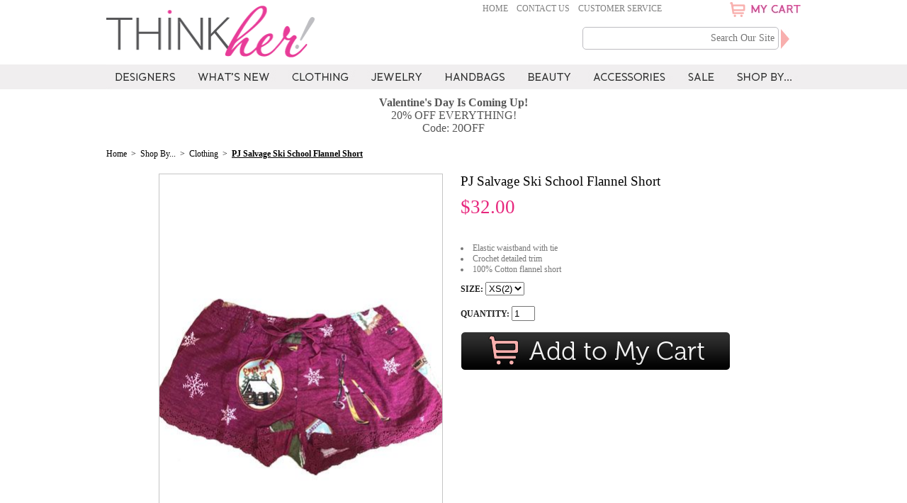

--- FILE ---
content_type: text/html
request_url: https://thinkher.com/pj-salvage-ski-school-flannel-short.html
body_size: 12210
content:
<!DOCTYPE HTML PUBLIC "-//W3C//DTD HTML 4.01 Transitional//EN">
<html>
<!--************** EY MASTER TEMPLATE v3.0 - This template is property of EYStudios and may not be copied or redistributed**************-->
<head>
<link rel="image_src" href="https://s.turbifycdn.com/aah/yhst-62219279440011/pj-salvage-ski-school-flannel-short-41.gif" />
<meta property="og:image" content="https://s.turbifycdn.com/aah/yhst-62219279440011/pj-salvage-ski-school-flannel-short-41.gif" />
<title>PJ Salvage Ski School Flannel Short : Think Her</title><meta name="description" content="PJ Salvage Ski School Flannel Short at ThinkHer.com. Cute ski school flannel short with elastic waistband and tie. Free Shipping at ThinkHer.com." /><meta name="keywords" content="PJ Salvage Ski School Flannel Short, PJ Salvage, Shop By..., think her" /><meta name="robots" content="index" /><meta name="author" content="Think Her" /><meta name="google-site-verification" content="NqLagek-_7D0cbTWLv8rxkpUezOWoPFl9HZ5YcYjb94" /><meta name="p:domain_verify" content="1813e2c9f455066d6878a2c1cb6cada9" >
<meta name="viewport" content="width=device-width, initial-scale=1">
<link href='https://fonts.googleapis.com/css?family=Maven+Pro:400,700' rel='stylesheet' type='text/css'>


<script type="text/javascript" src="https://lib.store.turbify.net/lib/yhst-62219279440011/jquery-latest-min15.js"></script>

<script type="text/javascript" src="https://lib.store.turbify.net/lib/yhst-62219279440011/fademenus.js"></script>
<link rel="stylesheet" href="https://lib.store.turbify.net/lib/yhst-62219279440011/jquery.fancybox.css" type="text/css" media="screen" />
<script type="text/javascript" src="https://lib.store.turbify.net/lib/yhst-62219279440011/jquery.fancybox.js"></script>

<link rel="stylesheet" href="https://lib.store.turbify.net/lib/yhst-62219279440011/jquery.fancybox-thumbs.css?v=1.0.7" type="text/css" media="screen" />
<script type="text/javascript" src="https://lib.store.turbify.net/lib/yhst-62219279440011/jquery.fancybox-thumbs.js?v=1.0.7"></script>
<script src="https://lib.store.turbify.net/lib/yhst-62219279440011/owl.carousel.js"></script>
<script type="text/javascript" src="https://lib.store.turbify.net/lib/yhst-62219279440011/jquery.flexslider.js"></script>
<link rel="stylesheet" href="https://lib.store.turbify.net/lib/yhst-62219279440011/flexslider.css">
<!-- <script type="text/javascript" src="https://lib.store.turbify.net/lib/yhst-62219279440011/thinkher-v2.js?3"></script> -->
<script type="text/javascript" src="https://lib.store.turbify.net/lib/yhst-62219279440011/thinkher15.js"></script>

<link rel="stylesheet" href="https://lib.store.turbify.net/lib/yhst-62219279440011/owl.carousel.css">
<link rel="stylesheet" href="https://lib.store.turbify.net/lib/yhst-62219279440011/owl.theme.css">


<link href="https://lib.store.turbify.net/lib/yhst-62219279440011/thinkher17.css?v2" rel="stylesheet" type="text/css">




<link href="https://lib.store.turbify.net/lib/yhst-62219279440011/galleryview-v2.css" rel="stylesheet" type="text/css">
<link href="https://lib.store.turbify.net/lib/yhst-62219279440011/thickbox.css" rel="stylesheet" type="text/css">
<script type="text/javascript" src="https://lib.store.turbify.net/lib/yhst-62219279440011/jquery.easing.1.3.js"></script>
<script type="text/javascript" src="https://lib.store.turbify.net/lib/yhst-62219279440011/jquery.galleryview-1.1.js"></script>
<script type="text/javascript" src="https://lib.store.turbify.net/lib/yhst-62219279440011/jquery.timers-1.1.2.js"></script>
<script type="text/javascript" src="https://lib.store.turbify.net/lib/yhst-62219279440011/thickbox-v2.js"></script>


<script type="text/javascript">
	$(document).ready(function(){		
		$('#photos').galleryView({
			panel_width: 550,
			panel_height: 550,
			frame_width: 30,
			frame_height: 30,
			overlay_color: '#222',
			overlay_text_color: 'white',
			caption_text_color: '#222',
			background_color: 'transparent',
			border: 'none',
			nav_theme: 'light',
			easing: 'easeInOutQuad',
                        transition_interval: 0,
			pause_on_hover: true
		});
	});

var myPanel = 0;
var iterator = 0;

function changeSrc(imgsrc, h, w, y){
$("#SwitchThisImage").attr("src", imgsrc);
$("#SwitchThisImage").css("height",h+"px");
$("#SwitchThisImage").css("width",w+"px");
myPanel = y;
}

function changeItem(b)
{
if(b == 20)
{
b = myPanel;
}
$("#photos div.panel").css("display","none");
$("#photos div.panel:eq("+b+")").css("display","block");
iterator = b;
$("#TB_ajaxContent").css("height","600px");
}

</script><!-- Added by Yahoo Commerce Central. DO NOT REMOVE/EDIT -->
<meta name="google-site-verification" content="B-HqnU2IkZz815K2g5c1MPOAWwyCoSsFuz4IynL7f24"/>
<meta name='msvalidate.01' content='EE22AA0349DEE8CD39EFBBE7182B9D15'/>
<script type="text/javascript">
(function(d, w) {
  var x = d.getElementsByTagName('SCRIPT')[0];
  var g = d.createElement('SCRIPT');
  g.type = 'text/javascript';
  g.async = true;
  g.src = ('https:' == d.location.protocol ? 'https://ssl' : 'https://www') + '.google-analytics.com/ga.js';
  x.parentNode.insertBefore(g, x);
  var f = function () {
    var x = d.getElementsByTagName('SCRIPT')[0];
    var s = d.createElement('SCRIPT');
    s.type = 'text/javascript';
    s.async = true;
    s.src = "//np.commercecentral.luminate.com/8cd9ae7b";
    x.parentNode.insertBefore(s, x);
  };
  w.attachEvent ? w.attachEvent('onload', f) : w.addEventListener('load', f, false);
}(document, window));
</script>
<!-- End of addition by Yahoo Commerce Central. DO NOT REMOVE/EDIT --></head><body><div id="respMenu"><div onclick="toggleSideNav()" class="respClose"><img alt="CLOSE" src="https://lib.store.turbify.net/lib/yhst-62219279440011/FlyoutMenuCloseIcon.png"></div><ul><li class="topNavLI" id="TopNavLI0"><a href="shopbydesigner.html" class="topNavA" id="TopNavA0">Designers</a><div class="megaMenu"><ul><li><a href="whats-new.html">What's New</a></li><li><a href="top-sellers.html">Top Sellers</a></li><li><a href="celebrity-style.html">Celebrity Style</a></li><li class="lastLI"><a href="sale.html">Sale</a></li></ul><ul><li><a href="adina-reyter.html">Adina Reyter</a></li><li><a href="barefoot-dreams.html">Barefoot Dreams</a></li><li><a href="big-buddha-handbags.html">Big Buddha Handbags</a></li><li><a href="chan-luu-wrap-bracelets.html">Chan Luu </a></li><li><a href="disney-collection-by-barefoot-dreams.html">Disney Collection by Barefoot Dreams</a></li><li class="lastLI"><a href="dogeared-jewelry.html">Dogeared Jewelry</a></li></ul><ul><li><a href="gorjana.html">Gorjana</a></li><li><a href="havaianas.html">Havaianas</a></li><li><a href="jj-winters.html">JJ Winters</a></li><li><a href="kai-fragrance.html">Kai Fragrance</a></li><li><a href="lolita-glasses.html">Lolita Glasses</a></li><li><a href="maya-brenner.html">Maya Brenner</a></li><li><a href="mother-trucker-co.html">Mother Trucker & Co.</a></li><li><a href="mother-trucker-kids.html">Mother Trucker Kids</a></li><li class="lastLI"><a href="peace-love-world.html">Peace Love World</a></li></ul><ul><li><a href="pj-luxe-by-pj-salvage.html">PJ Luxe by PJ Salvage</a></li><li><a href="pj-salvage.html">PJ Salvage</a></li><li><a href="pj-salvage-kids.html">PJ Salvage KIDS</a></li><li><a href="shashi.html">SHASHI</a></li><li><a href="steven.html">Steven by Steve Madden</a></li><li><a href="sugar-bean-jewelry.html">Sugar Bean Jewelry</a></li><li class="lastLI"><a href="swaddle-designs.html">Swaddle Designs</a></li><li><a href="shopbydesigner.html">View All</a></li></ul></div></li><li class="topNavLI" id="TopNavLI1"><a href="allwhatsnew.html" class="topNavA" id="TopNavA1">What's New</a><div class="megaMenu"><ul><li><a href="allwhatsnew.html">All New Arrivals</a></li><li><a href="top-sellers.html">Top Sellers</a></li><li class="lastLI"><a href="celebrity-style.html">Celebrity Style</a></li></ul><ul><li><a href="whats-new-clothing.html">Clothing</a></li><li><a href="whats-new-jewelry.html">Jewelry</a></li><li><a href="whats-new-handbags.html">Handbags</a></li><li><a href="whats-new-beauty.html">Beauty</a></li><li class="lastLI"><a href="whats-new-accessories.html">Accessories</a></li></ul></div></li><li class="topNavLI" id="TopNavLI2"><a href="clothing.html" class="topNavA" id="TopNavA2">Clothing</a><div class="megaMenu"><ul><li><a href="clothing-new.html">What's New</a></li><li><a href="clothing-topsellers.html">Top Sellers</a></li><li><a href="clothing-all.html">All Clothing</a></li><li class="lastLI"><a href="clothing-sale.html">Sale</a></li></ul><ul><li><a href="dresses.html">Dresses</a></li><li><a href="flannel-pajamas.html">Flannel Pajamas</a></li><li><a href="intimates.html">Intimates</a></li><li><a href="jackets.html">Jackets</a></li><li><a href="loungewear.html">Loungewear</a></li><li><a href="pajamas.html">Pajamas</a></li><li class="lastLI"><a href="robes-wraps.html">Robes & Wraps</a></li></ul><ul><li><a href="scarves.html">Scarves</a></li><li><a href="slippers.html">Slippers</a></li><li><a href="socks.html">Socks</a></li><li><a href="tanks-tees.html">Tanks & Tees</a></li><li><a href="cardigans-sweaters.html">Cardigans & Sweaters</a></li><li><a href="pants-shorts.html">Pants & Shorts</a></li><li class="lastLI"><a href="pj-salvage-kids-pajamas-robes.html">Kids Pajamas & Robes</a></li></ul><ul><li><a href="barefoot-dreams.html">Barefoot Dreams</a></li><li><a href="peace-love-world.html">Peace Love World</a></li><li><a href="pj-luxe-by-pj-salvage.html">PJ Luxe by PJ Salvage</a></li><li><a href="pj-salvage.html">PJ Salvage</a></li><li class="lastLI"><a href="pj-salvage-kids.html">PJ Salvage KIDS</a></li><li><a href="clothing-designers.html">View All</a></li></ul></div></li><li class="topNavLI" id="TopNavLI3"><a href="jewelry.html" class="topNavA" id="TopNavA3">Jewelry </a><div class="megaMenu"><ul><li><a href="jewelry-new.html">What's New</a></li><li><a href="jewelry-topsellers.html">Top Sellers</a></li><li><a href="alljewelry.html">All Jewelry</a></li><li class="lastLI"><a href="jewelry-sale.html">Sale</a></li></ul><ul><li><a href="bracelets.html">Bracelets</a></li><li><a href="earrings.html">Earrings</a></li><li class="lastLI"><a href="rings.html">Rings</a></li></ul><ul><li><a href="chokers.html">Chokers</a></li><li><a href="necklaces.html">Necklaces</a></li><li><a href="fine-necklaces.html">Fine Necklaces</a></li><li class="lastLI"><a href="all-necklaces.html">All Necklaces</a></li></ul><ul><li><a href="adina-reyter.html">Adina Reyter</a></li><li><a href="chan-luu-wrap-bracelets.html">Chan Luu </a></li><li><a href="dogeared-jewelry.html">Dogeared Jewelry</a></li><li><a href="gorjana.html">Gorjana</a></li><li><a href="maya-brenner.html">Maya Brenner</a></li><li><a href="shashi.html">SHASHI</a></li><li class="lastLI"><a href="sugar-bean-jewelry.html">Sugar Bean Jewelry</a></li><li><a href="jewelry-designers.html">View All</a></li></ul></div></li><li class="topNavLI" id="TopNavLI4"><a href="handbags-bags.html" class="topNavA" id="TopNavA4">Handbags</a><div class="megaMenu"><ul><li><a href="handbags-new.html">What's New</a></li><li><a href="handbags-topsellers.html">Top Sellers</a></li><li><a href="all-handbags.html">All Handbags</a></li><li class="lastLI"><a href="handbags-sale.html">Sale</a></li></ul><ul><li><a href="clutches.html">Clutches</a></li><li><a href="cross-body-bags.html">Crossbody Bags</a></li><li><a href="shoulder-bags.html">Shoulder Bags</a></li><li><a href="totes.html">Totes</a></li><li><a href="travel-bags.html">Travel Bags</a></li><li class="lastLI"><a href="all-handbags.html">All Handbags</a></li></ul><ul><li><a href="black-handbags.html">Black Handbags</a></li><li><a href="brown-handbags.html">Brown Handbags</a></li><li><a href="evening-bags.html">Evening Bags</a></li><li><a href="fringe-bags.html">Fringe Bags</a></li><li class="lastLI"><a href="wear-to-work-bags.html">Wear To Work Bags</a></li></ul><ul><li><a href="big-buddha-handbags.html">Big Buddha Handbags</a></li><li><a href="jj-winters.html">JJ Winters</a></li><li><a href="mother-trucker-co.html">Mother Trucker & Co.</a></li><li class="lastLI"><a href="steven.html">Steven by Steve Madden</a></li><li><a href="handbag-designers.html">View All</a></li></ul></div></li><li class="topNavLI" id="TopNavLI5"><a href="beautyandbody.html" class="topNavA" id="TopNavA5">Beauty</a><div class="megaMenu"><ul><li><a href="beauty-new.html">What's New</a></li><li><a href="beauty-topsellers.html">Top Sellers</a></li><li><a href="allbathbody.html">All Beauty</a></li><li class="lastLI"><a href="beauty-sale.html">Sale</a></li></ul><ul><li><a href="bath.html">Bath</a></li><li class="lastLI"><a href="body.html">Body</a></li></ul><ul><li><a href="kai-body-butter.html">Kai Body Butter</a></li><li><a href="kai-body-lotion.html">Kai Body Lotion</a></li><li class="lastLI"><a href="kai-shampoo.html">Kai Shampoo</a></li></ul><ul><li class="lastLI"><a href="kai-fragrance.html">Kai Fragrance</a></li><li><a href="beauty-designers.html">View All</a></li></ul></div></li><li class="topNavLI" id="TopNavLI6"><a href="accessories.html" class="topNavA" id="TopNavA6">Accessories</a><div class="megaMenu"><ul><li><a href="accessories-new.html">What's New</a></li><li><a href="accessories-topsellers.html">Top Sellers</a></li><li><a href="allaccessories.html">All Accessories</a></li><li><a href="accessories-sale.html">Sale</a></li><li class="lastLI"><a href="giftservices.html">Gift Cards </a></li></ul><ul><li><a href="sleep-masks.html">Eye Masks</a></li><li><a href="hats.html">Hats</a></li><li><a href="kids-hats.html">Kids Hats</a></li><li><a href="face-masks.html">Face Masks</a></li><li><a href="havaianas-flip-flops.html">Flip Flops</a></li><li><a href="scarves.html">Scarves</a></li><li><a href="slippers.html">Slippers</a></li><li><a href="socks.html">Socks</a></li><li class="lastLI"><a href="travel.html">Travel</a></li></ul><ul><li><a href="baby-blankets.html">Baby Blankets</a></li><li><a href="blankets-throws.html">Blankets & Throws</a></li><li><a href="candles.html">Candles</a></li><li><a href="kid-buddie-pillows.html">Kids Buddie Pillows</a></li><li class="lastLI"><a href="wine-martini-shot-glasses.html">Wine, Martini & Shot Glasses</a></li></ul><ul><li><a href="barefoot-dreams.html">Barefoot Dreams</a></li><li><a href="disney-collection-by-barefoot-dreams.html">Disney Collection by Barefoot Dreams</a></li><li><a href="havaianas.html">Havaianas</a></li><li><a href="mother-trucker-co.html">Mother Trucker & Co.</a></li><li><a href="peace-love-world.html">Peace Love World</a></li><li><a href="pj-salvage.html">PJ Salvage</a></li><li class="lastLI"><a href="swaddle-designs.html">Swaddle Designs</a></li><li><a href="accessory-designers.html">View All</a></li></ul></div></li><li class="topNavLI" id="TopNavLI7"><a href="allsaleitems.html" class="topNavA" id="TopNavA7">Sale</a><div class="megaMenu"><ul><li><a href="sale-new.html">New To Sale</a></li><li><a href="allsaleitems.html">All Sale Items</a></li><li class="lastLI"><a href="sale-by-designer.html">Sale By Designer</a></li></ul><ul><li><a href="sale-clothing.html">Clothing</a></li><li><a href="sale-jewelry.html">Jewelry</a></li><li><a href="sale-handbags.html">Handbags</a></li><li><a href="sale-beauty.html">Beauty</a></li><li><a href="sale-accessories.html">Accessories</a></li><li class="lastLI"><a href="sale-kids.html">Kids</a></li></ul><ul><li><a href="20off.html"><20% Off</a></li><li><a href="2049off.html">20% - 40% Off</a></li><li><a href="4060off.html">40% - 60% Off</a></li><li class="lastLI"><a href="60off.html">>60% Off</a></li></ul><ul><li><a href="sale-50.html"><$50</a></li><li><a href="sale-100.html">$50 - $100</a></li><li><a href="sale-200.html">$100-$200</a></li><li class="lastLI"><a href="sale-all.html">>$200</a></li><li><a href="allsaleitems.html">View All</a></li></ul></div></li><li class="topNavLI" id="TopNavLI8"><a href="shop-by-category.html" class="topNavA" id="TopNavA8">Shop By...</a><div class="megaMenu"><ul><li><a href="whats-new.html">What's New</a></li><li><a href="top-sellers.html">Top Sellers</a></li><li><a href="shopbydesigner.html">Designers</a></li><li><a href="celebrity-style.html">Celebrity Style</a></li><li><a href="gifts.html">Gifts</a></li><li><a href="giftservices.html">Gift Cards </a></li><li class="lastLI"><a href="sale.html">Sale</a></li></ul><ul><li><a href="carrieunderwood.html">Carrie Underwood</a></li><li><a href="evalongoria.html">Eva Longoria</a></li><li><a href="giuliana-rancic.html">Giuliana Rancic</a></li><li><a href="khloe-kardashian-barefoot-dreams-pearl-robe.html">Khloe Kardashian</a></li><li><a href="kim-kardashian-barefoot-dreams-faith-in-prayer-throw.html">Kim Kardashian</a></li><li class="lastLI"><a href="mila-kunis-peace-love-world-i-love-sundays-comfy-oversized-top.html">Mila Kunis</a></li></ul><ul><li><a href="150.html">$1-$50</a></li><li><a href="50100.html">$50-$100</a></li><li><a href="100150.html">$100-$150</a></li><li><a href="150200.html">$150-$200</a></li><li><a href="200300.html">$200-$300</a></li><li><a href="300400.html">$300-$400</a></li><li class="lastLI"><a href="400500.html">$400-$500</a></li></ul><ul><li><a href="clothing.html">Clothing</a></li><li><a href="jewelry.html">Jewelry </a></li><li><a href="handbags-bags.html">Handbags</a></li><li><a href="accessories.html">Accessories</a></li><li class="lastLI"><a href="beautyandbody.html">Beauty</a></li><li><a href="shop-by-category.html">View All</a></li></ul></div></li></ul><div class="respUliContainer"><ul class="respUli"><li><a href="index.html">- Home</a></li><li><a href="contactus.html">- Contact Us</a></li><li><a href="customservice.html">- Customer Service</a></li></ul><div class="respNumDiv">CALL TOLL FREE <span><a href="tel:888-514-7467">888.514.7467</a></span></div></div></div><div onclick="toggleSideNav()" id="side-nav-overlay" class="side-nav-overlay"></div>
<!--************** HEADER **************-->
<div id="Header"><div class="container floatCartContainer"><div id="CartContents2"><table border="0" align="center" cellspacing="0" cellpadding="0" width="322" class="CartTable"><tr><td align="center" valign="top" class="LeftTD"><img src="https://s.turbifycdn.com/aah/yhst-62219279440011/pj-salvage-ski-school-flannel-short-42.jpg" width="70" height="105" border="0" hspace="0" vspace="0" /></td><td align="left" valign="top" class="CenterTD"><div class="floatingName">PJ Salvage Ski School Flannel Short</div><div class="floatingPrice">$32.00</div></td></tr></table><table border="0" align="center" cellspacing="0" cellpadding="0" width="322" class="totalAmt"><tr><td align="center">
<!--https://order.store.turbify.net/yhst-62219279440011/cgi-bin/wg-order?yhst-62219279440011-->
<a href="https://order.store.turbify.net/yhst-62219279440011/cgi-bin/wg-order?yhst-62219279440011"><img src="https://lib.store.turbify.net/lib/yhst-62219279440011/ey-large-checkout.jpg" border="0" alt="Checkout" class="bottomCheckout"></a></td></tr></table></div></div><div class="container">
	<div class="topMenu">
		<div class="header-links">
			<a href="index.html">Home</a>&nbsp;&nbsp;&nbsp;&nbsp;<a href="contactus.html">Contact Us</a>&nbsp;&nbsp;&nbsp;&nbsp;<a href="customservice.html">Customer Service</a>
		</div>
		<div class="headCart">
			<a onmouseover="showCart();" href="https://order.store.turbify.net/yhst-62219279440011/cgi-bin/wg-order?catalog=yhst-62219279440011">
			<div class="cartIcon"><img src="https://lib.store.turbify.net/lib/yhst-62219279440011/ShoppingCartIcon.png" alt=" "></div>
			<div class="cartText"><img src="https://lib.store.turbify.net/lib/yhst-62219279440011/cartImg.jpg" alt="MY CART"></div>
			</a>
<!--			<script type="text/javascript" src="https://lib.store.turbify.net/lib/yhst-62219279440011/ey-floatingcart-17.js?3"></script>-->
		</div>
<div class="cb"></div>
	</div>
	<div class="toggleMenu" onclick="toggleSideNav()"><img src="https://lib.store.turbify.net/lib/yhst-62219279440011/TabletMenuIcon.png" alt="Menu"></div>
	<div id="logo"><a href="index.html"><img src="https://lib.store.turbify.net/lib/yhst-62219279440011/LOGO.png" alt=" "></a></div>
	<div class="headCartMob">
		<a onmouseover="showCart();" href="https://order.store.turbify.net/yhst-62219279440011/cgi-bin/wg-order?catalog=yhst-62219279440011">
			<div class="cartIcon"><img src="https://lib.store.turbify.net/lib/yhst-62219279440011/ShoppingCartIconMob.png" alt=" "></div>
		</a>
	</div>
	<div class="headNum"></div>
	<div class="headSearch">
		<form method="get" action="nsearch.html">
		<input type="hidden" value="yhst-62219279440011" name="catalog"/>
		<input type="text"  placeholder="Search Our Site" class="searchInput"  autocomplete="off" name="query">
		<input class="searchSubmit" type="image" src="https://lib.store.turbify.net/lib/yhst-62219279440011/ey-search-submit.jpg" value="Search" alt="Submit">
		</form>
	</div>
</div><div class="topNavWrap"><div id="topNav"><ul><li><a class="rollover" id="rollover-0" href="shopbydesigner.html" onmouseover=""/></a><div class="topDDMenus" id="TopDDMenu0" onmouseout=""><img src="//lib.store.turbify.net/lib/yhst-62219279440011/ey-mm-arrow.png" class="mmArrow"/><table border="0" align="left" cellspacing="0" cellpadding="0" width="900" style="border: 3px solid #dedadb;"><tr><td bgcolor="#f1edee" align="left" valign="top" width="164"><ul class="cell1"><li><a href="whats-new.html">What's New</a></li><li><a href="top-sellers.html">Top Sellers</a></li><li><a href="celebrity-style.html">Celebrity Style</a></li><li class="lastLI"><a href="sale.html">Sale</a></li></ul></td><td align="left" valign="top" width="173" style="background: url(//lib.store.turbify.net/lib/yhst-62219279440011/ey-mm-rep.jpg) repeat-x #ffffff;"><ul class="cell2"><div class="cellHeading" id="cell2Heading">Top Designers</div><li><a href="adina-reyter.html">Adina Reyter</a></li><li><a href="barefoot-dreams.html">Barefoot Dreams</a></li><li><a href="big-buddha-handbags.html">Big Buddha Handbags</a></li><li><a href="chan-luu-wrap-bracelets.html">Chan Luu </a></li><li><a href="disney-collection-by-barefoot-dreams.html">Disney Collection by Barefoot Dreams</a></li><li class="lastLI"><a href="dogeared-jewelry.html">Dogeared Jewelry</a></li></ul></td><td align="center" valign="middle" width="1" style="background: url(//lib.store.turbify.net/lib/yhst-62219279440011/ey-mm-rep.jpg) repeat-x #ffffff;"><img src="//lib.store.turbify.net/lib/yhst-62219279440011/ey-mm-divider.jpg"/></td><td align="left" valign="top" width="181" style="background: url(//lib.store.turbify.net/lib/yhst-62219279440011/ey-mm-rep.jpg) repeat-x #ffffff;"><ul class="cell3"><div class="cellHeading" id="cell3Heading"></div><li><a href="gorjana.html">Gorjana</a></li><li><a href="havaianas.html">Havaianas</a></li><li><a href="jj-winters.html">JJ Winters</a></li><li><a href="kai-fragrance.html">Kai Fragrance</a></li><li><a href="lolita-glasses.html">Lolita Glasses</a></li><li><a href="maya-brenner.html">Maya Brenner</a></li><li><a href="mother-trucker-co.html">Mother Trucker & Co.</a></li><li><a href="mother-trucker-kids.html">Mother Trucker Kids</a></li><li class="lastLI"><a href="peace-love-world.html">Peace Love World</a></li></ul></td><td align="center" valign="middle" width="1" style="background: url(//lib.store.turbify.net/lib/yhst-62219279440011/ey-mm-rep.jpg) repeat-x #ffffff;"><img src="//lib.store.turbify.net/lib/yhst-62219279440011/ey-mm-divider.jpg"/></td><td align="left" valign="top" width="182" style="background: url(//lib.store.turbify.net/lib/yhst-62219279440011/ey-mm-rep.jpg) repeat-x #ffffff;"><ul class="cell4"><div class="cellHeading" id="cell4Heading"></div><li><a href="pj-luxe-by-pj-salvage.html">PJ Luxe by PJ Salvage</a></li><li><a href="pj-salvage.html">PJ Salvage</a></li><li><a href="pj-salvage-kids.html">PJ Salvage KIDS</a></li><li><a href="shashi.html">SHASHI</a></li><li><a href="steven.html">Steven by Steve Madden</a></li><li><a href="sugar-bean-jewelry.html">Sugar Bean Jewelry</a></li><li class="lastLI"><a href="swaddle-designs.html">Swaddle Designs</a></li><li class="mmViewAll"><a href="shopbydesigner.html">View All</a></li></ul></td><td align="right" valign="top" style="background: url(//lib.store.turbify.net/lib/yhst-62219279440011/ey-mm-rep.jpg) repeat-x #ffffff;"><div class="cell5"><a href="barefoot-dreams-starfish-cozychic-seafoam-green-blanket.html"><img src="https://s.turbifycdn.com/aah/yhst-62219279440011/barefoot-dreams-starfish-cozychic-seafoam-green-blanket-57.jpg" width="176" height="264" border="0" hspace="0" vspace="0" /></a></div></td></tr></table></div></li><li><a class="rollover" id="rollover-1" href="allwhatsnew.html" onmouseover=""/></a><div class="topDDMenus" id="TopDDMenu1" onmouseout=""><img src="//lib.store.turbify.net/lib/yhst-62219279440011/ey-mm-arrow.png" class="mmArrow"/><table border="0" align="left" cellspacing="0" cellpadding="0" width="523" style="border: 3px solid #dedadb;"><tr><td bgcolor="#f1edee" align="left" valign="top" width="164"><ul class="cell1"><li><a href="allwhatsnew.html">All New Arrivals</a></li><li><a href="top-sellers.html">Top Sellers</a></li><li class="lastLI"><a href="celebrity-style.html">Celebrity Style</a></li></ul></td><td align="left" valign="top" width="173" style="background: url(//lib.store.turbify.net/lib/yhst-62219279440011/ey-mm-rep.jpg) repeat-x #ffffff;"><ul class="cell2"><div class="cellHeading" id="cell2Heading">Category</div><li><a href="whats-new-clothing.html">Clothing</a></li><li><a href="whats-new-jewelry.html">Jewelry</a></li><li><a href="whats-new-handbags.html">Handbags</a></li><li><a href="whats-new-beauty.html">Beauty</a></li><li class="lastLI"><a href="whats-new-accessories.html">Accessories</a></li><li class="mmViewAll"><a href="allwhatsnew.html">View All</a></li></ul></td><td align="right" valign="top" style="background: url(//lib.store.turbify.net/lib/yhst-62219279440011/ey-mm-rep.jpg) repeat-x #ffffff;"><div class="cell5"><a href="barefoot-dreams-faith-in-prayer-throw.html"><img src="https://s.turbifycdn.com/aah/yhst-62219279440011/barefoot-dreams-faith-in-prayer-throw-72.jpg" width="176" height="264" border="0" hspace="0" vspace="0" /></a></div></td></tr></table></div></li><li><a class="rollover" id="rollover-2" href="clothing.html" onmouseover=""/></a><div class="topDDMenus" id="TopDDMenu2" onmouseout=""><img src="//lib.store.turbify.net/lib/yhst-62219279440011/ey-mm-arrow.png" class="mmArrow"/><table border="0" align="left" cellspacing="0" cellpadding="0" width="900" style="border: 3px solid #dedadb;"><tr><td bgcolor="#f1edee" align="left" valign="top" width="164"><ul class="cell1"><li><a href="clothing-new.html">What's New</a></li><li><a href="clothing-topsellers.html">Top Sellers</a></li><li><a href="clothing-all.html">All Clothing</a></li><li class="lastLI"><a href="clothing-sale.html">Sale</a></li></ul></td><td align="left" valign="top" width="173" style="background: url(//lib.store.turbify.net/lib/yhst-62219279440011/ey-mm-rep.jpg) repeat-x #ffffff;"><ul class="cell2"><div class="cellHeading" id="cell2Heading">Category</div><li><a href="dresses.html">Dresses</a></li><li><a href="flannel-pajamas.html">Flannel Pajamas</a></li><li><a href="intimates.html">Intimates</a></li><li><a href="jackets.html">Jackets</a></li><li><a href="loungewear.html">Loungewear</a></li><li><a href="pajamas.html">Pajamas</a></li><li class="lastLI"><a href="robes-wraps.html">Robes & Wraps</a></li><li class="mmViewAll"><a href="clothing-all.html">View All</a></li></ul></td><td align="center" valign="middle" width="1" style="background: url(//lib.store.turbify.net/lib/yhst-62219279440011/ey-mm-rep.jpg) repeat-x #ffffff;"><img src="//lib.store.turbify.net/lib/yhst-62219279440011/ey-mm-divider.jpg"/></td><td align="left" valign="top" width="181" style="background: url(//lib.store.turbify.net/lib/yhst-62219279440011/ey-mm-rep.jpg) repeat-x #ffffff;"><ul class="cell3"><div class="cellHeading" id="cell3Heading"></div><li><a href="scarves.html">Scarves</a></li><li><a href="slippers.html">Slippers</a></li><li><a href="socks.html">Socks</a></li><li><a href="tanks-tees.html">Tanks & Tees</a></li><li><a href="cardigans-sweaters.html">Cardigans & Sweaters</a></li><li><a href="pants-shorts.html">Pants & Shorts</a></li><li class="lastLI"><a href="pj-salvage-kids-pajamas-robes.html">Kids Pajamas & Robes</a></li><li class="mmViewAll"><a href="clothing-all.html">View All</a></li></ul></td><td align="center" valign="middle" width="1" style="background: url(//lib.store.turbify.net/lib/yhst-62219279440011/ey-mm-rep.jpg) repeat-x #ffffff;"><img src="//lib.store.turbify.net/lib/yhst-62219279440011/ey-mm-divider.jpg"/></td><td align="left" valign="top" width="182" style="background: url(//lib.store.turbify.net/lib/yhst-62219279440011/ey-mm-rep.jpg) repeat-x #ffffff;"><ul class="cell4"><div class="cellHeading" id="cell4Heading">Designer</div><li><a href="barefoot-dreams.html">Barefoot Dreams</a></li><li><a href="peace-love-world.html">Peace Love World</a></li><li><a href="pj-luxe-by-pj-salvage.html">PJ Luxe by PJ Salvage</a></li><li><a href="pj-salvage.html">PJ Salvage</a></li><li class="lastLI"><a href="pj-salvage-kids.html">PJ Salvage KIDS</a></li><li class="mmViewAll"><a href="clothing-designers.html">View All</a></li></ul></td><td align="right" valign="top" style="background: url(//lib.store.turbify.net/lib/yhst-62219279440011/ey-mm-rep.jpg) repeat-x #ffffff;"><div class="cell5"><a href="pj-salvage-morning-sunshine-robe.html"><img src="https://s.turbifycdn.com/aah/yhst-62219279440011/clothing-200.jpg" width="177" height="265" border="0" hspace="0" vspace="0" /></a></div></td></tr></table></div></li><li><a class="rollover" id="rollover-3" href="jewelry.html" onmouseover=""/></a><div class="topDDMenus" id="TopDDMenu3" onmouseout=""><img src="//lib.store.turbify.net/lib/yhst-62219279440011/ey-mm-arrow.png" class="mmArrow"/><table border="0" align="left" cellspacing="0" cellpadding="0" width="900" style="border: 3px solid #dedadb;"><tr><td bgcolor="#f1edee" align="left" valign="top" width="164"><ul class="cell1"><li><a href="jewelry-new.html">What's New</a></li><li><a href="jewelry-topsellers.html">Top Sellers</a></li><li><a href="alljewelry.html">All Jewelry</a></li><li class="lastLI"><a href="jewelry-sale.html">Sale</a></li></ul></td><td align="left" valign="top" width="173" style="background: url(//lib.store.turbify.net/lib/yhst-62219279440011/ey-mm-rep.jpg) repeat-x #ffffff;"><ul class="cell2"><div class="cellHeading" id="cell2Heading">Category</div><li><a href="bracelets.html">Bracelets</a></li><li><a href="earrings.html">Earrings</a></li><li class="lastLI"><a href="rings.html">Rings</a></li><li class="mmViewAll"><a href="jewelry.html">View All</a></li></ul></td><td align="center" valign="middle" width="1" style="background: url(//lib.store.turbify.net/lib/yhst-62219279440011/ey-mm-rep.jpg) repeat-x #ffffff;"><img src="//lib.store.turbify.net/lib/yhst-62219279440011/ey-mm-divider.jpg"/></td><td align="left" valign="top" width="181" style="background: url(//lib.store.turbify.net/lib/yhst-62219279440011/ey-mm-rep.jpg) repeat-x #ffffff;"><ul class="cell3"><div class="cellHeading" id="cell3Heading">Necklaces</div><li><a href="chokers.html">Chokers</a></li><li><a href="necklaces.html">Necklaces</a></li><li><a href="fine-necklaces.html">Fine Necklaces</a></li><li class="lastLI"><a href="all-necklaces.html">All Necklaces</a></li><li class="mmViewAll"><a href="all-necklaces.html">View All</a></li></ul></td><td align="center" valign="middle" width="1" style="background: url(//lib.store.turbify.net/lib/yhst-62219279440011/ey-mm-rep.jpg) repeat-x #ffffff;"><img src="//lib.store.turbify.net/lib/yhst-62219279440011/ey-mm-divider.jpg"/></td><td align="left" valign="top" width="182" style="background: url(//lib.store.turbify.net/lib/yhst-62219279440011/ey-mm-rep.jpg) repeat-x #ffffff;"><ul class="cell4"><div class="cellHeading" id="cell4Heading">Designer</div><li><a href="adina-reyter.html">Adina Reyter</a></li><li><a href="chan-luu-wrap-bracelets.html">Chan Luu </a></li><li><a href="dogeared-jewelry.html">Dogeared Jewelry</a></li><li><a href="gorjana.html">Gorjana</a></li><li><a href="maya-brenner.html">Maya Brenner</a></li><li><a href="shashi.html">SHASHI</a></li><li class="lastLI"><a href="sugar-bean-jewelry.html">Sugar Bean Jewelry</a></li><li class="mmViewAll"><a href="jewelry-designers.html">View All</a></li></ul></td><td align="right" valign="top" style="background: url(//lib.store.turbify.net/lib/yhst-62219279440011/ey-mm-rep.jpg) repeat-x #ffffff;"><div class="cell5"><a href="gorjana-laguna-adjustable-gold-necklace.html"><img src="https://s.turbifycdn.com/aah/yhst-62219279440011/gorjana-gypset-tiered-earrings-45.jpg" width="176" height="264" border="0" hspace="0" vspace="0" /></a></div></td></tr></table></div></li><li><a class="rollover" id="rollover-4" href="handbags-bags.html" onmouseover=""/></a><div class="topDDMenus" id="TopDDMenu4" onmouseout=""><img src="//lib.store.turbify.net/lib/yhst-62219279440011/ey-mm-arrow.png" class="mmArrow"/><table border="0" align="left" cellspacing="0" cellpadding="0" width="900" style="border: 3px solid #dedadb;"><tr><td bgcolor="#f1edee" align="left" valign="top" width="164"><ul class="cell1"><li><a href="handbags-new.html">What's New</a></li><li><a href="handbags-topsellers.html">Top Sellers</a></li><li><a href="all-handbags.html">All Handbags</a></li><li class="lastLI"><a href="handbags-sale.html">Sale</a></li></ul></td><td align="left" valign="top" width="173" style="background: url(//lib.store.turbify.net/lib/yhst-62219279440011/ey-mm-rep.jpg) repeat-x #ffffff;"><ul class="cell2"><div class="cellHeading" id="cell2Heading">Category</div><li><a href="clutches.html">Clutches</a></li><li><a href="cross-body-bags.html">Crossbody Bags</a></li><li><a href="shoulder-bags.html">Shoulder Bags</a></li><li><a href="totes.html">Totes</a></li><li><a href="travel-bags.html">Travel Bags</a></li><li class="lastLI"><a href="all-handbags.html">All Handbags</a></li><li class="mmViewAll"><a href="all-handbags.html">View All</a></li></ul></td><td align="center" valign="middle" width="1" style="background: url(//lib.store.turbify.net/lib/yhst-62219279440011/ey-mm-rep.jpg) repeat-x #ffffff;"><img src="//lib.store.turbify.net/lib/yhst-62219279440011/ey-mm-divider.jpg"/></td><td align="left" valign="top" width="181" style="background: url(//lib.store.turbify.net/lib/yhst-62219279440011/ey-mm-rep.jpg) repeat-x #ffffff;"><ul class="cell3"><div class="cellHeading" id="cell3Heading">Type</div><li><a href="black-handbags.html">Black Handbags</a></li><li><a href="brown-handbags.html">Brown Handbags</a></li><li><a href="evening-bags.html">Evening Bags</a></li><li><a href="fringe-bags.html">Fringe Bags</a></li><li class="lastLI"><a href="wear-to-work-bags.html">Wear To Work Bags</a></li><li class="mmViewAll"><a href="handbags-bags.html">View All</a></li></ul></td><td align="center" valign="middle" width="1" style="background: url(//lib.store.turbify.net/lib/yhst-62219279440011/ey-mm-rep.jpg) repeat-x #ffffff;"><img src="//lib.store.turbify.net/lib/yhst-62219279440011/ey-mm-divider.jpg"/></td><td align="left" valign="top" width="182" style="background: url(//lib.store.turbify.net/lib/yhst-62219279440011/ey-mm-rep.jpg) repeat-x #ffffff;"><ul class="cell4"><div class="cellHeading" id="cell4Heading">Designer</div><li><a href="big-buddha-handbags.html">Big Buddha Handbags</a></li><li><a href="jj-winters.html">JJ Winters</a></li><li><a href="mother-trucker-co.html">Mother Trucker & Co.</a></li><li class="lastLI"><a href="steven.html">Steven by Steve Madden</a></li><li class="mmViewAll"><a href="handbag-designers.html">View All</a></li></ul></td><td align="right" valign="top" style="background: url(//lib.store.turbify.net/lib/yhst-62219279440011/ey-mm-rep.jpg) repeat-x #ffffff;"><div class="cell5"><a href="jj-winters-karina-honey-crossbody.html"><img src="https://s.turbifycdn.com/aah/yhst-62219279440011/handbags-163.jpg" width="176" height="264" border="0" hspace="0" vspace="0" /></a></div></td></tr></table></div></li><li><a class="rollover" id="rollover-5" href="beautyandbody.html" onmouseover=""/></a><div class="topDDMenus" id="TopDDMenu5" onmouseout=""><img src="//lib.store.turbify.net/lib/yhst-62219279440011/ey-mm-arrow.png" class="mmArrow"/><table border="0" align="left" cellspacing="0" cellpadding="0" width="900" style="border: 3px solid #dedadb;"><tr><td bgcolor="#f1edee" align="left" valign="top" width="164"><ul class="cell1"><li><a href="beauty-new.html">What's New</a></li><li><a href="beauty-topsellers.html">Top Sellers</a></li><li><a href="allbathbody.html">All Beauty</a></li><li class="lastLI"><a href="beauty-sale.html">Sale</a></li></ul></td><td align="left" valign="top" width="173" style="background: url(//lib.store.turbify.net/lib/yhst-62219279440011/ey-mm-rep.jpg) repeat-x #ffffff;"><ul class="cell2"><div class="cellHeading" id="cell2Heading">Category</div><li><a href="bath.html">Bath</a></li><li class="lastLI"><a href="body.html">Body</a></li><li class="mmViewAll"><a href="allbathbody.html">View All</a></li></ul></td><td align="center" valign="middle" width="1" style="background: url(//lib.store.turbify.net/lib/yhst-62219279440011/ey-mm-rep.jpg) repeat-x #ffffff;"><img src="//lib.store.turbify.net/lib/yhst-62219279440011/ey-mm-divider.jpg"/></td><td align="left" valign="top" width="181" style="background: url(//lib.store.turbify.net/lib/yhst-62219279440011/ey-mm-rep.jpg) repeat-x #ffffff;"><ul class="cell3"><div class="cellHeading" id="cell3Heading">Our Favorites</div><li><a href="kai-body-butter.html">Kai Body Butter</a></li><li><a href="kai-body-lotion.html">Kai Body Lotion</a></li><li class="lastLI"><a href="kai-shampoo.html">Kai Shampoo</a></li><li class="mmViewAll"><a href="kai-fragrance.html">View All</a></li></ul></td><td align="center" valign="middle" width="1" style="background: url(//lib.store.turbify.net/lib/yhst-62219279440011/ey-mm-rep.jpg) repeat-x #ffffff;"><img src="//lib.store.turbify.net/lib/yhst-62219279440011/ey-mm-divider.jpg"/></td><td align="left" valign="top" width="182" style="background: url(//lib.store.turbify.net/lib/yhst-62219279440011/ey-mm-rep.jpg) repeat-x #ffffff;"><ul class="cell4"><div class="cellHeading" id="cell4Heading">Designer</div><li class="lastLI"><a href="kai-fragrance.html">Kai Fragrance</a></li><li class="mmViewAll"><a href="beauty-designers.html">View All</a></li></ul></td><td align="right" valign="top" style="background: url(//lib.store.turbify.net/lib/yhst-62219279440011/ey-mm-rep.jpg) repeat-x #ffffff;"><div class="cell5"><a href="kai-perfume-oil.html"><img src="https://s.turbifycdn.com/aah/yhst-62219279440011/beauty-77.jpg" width="176" height="264" border="0" hspace="0" vspace="0" /></a></div></td></tr></table></div></li><li><a class="rollover" id="rollover-6" href="accessories.html" onmouseover=""/></a><div class="topDDMenus" id="TopDDMenu6" onmouseout=""><img src="//lib.store.turbify.net/lib/yhst-62219279440011/ey-mm-arrow.png" class="mmArrow"/><table border="0" align="left" cellspacing="0" cellpadding="0" width="900" style="border: 3px solid #dedadb;"><tr><td bgcolor="#f1edee" align="left" valign="top" width="164"><ul class="cell1"><li><a href="accessories-new.html">What's New</a></li><li><a href="accessories-topsellers.html">Top Sellers</a></li><li><a href="allaccessories.html">All Accessories</a></li><li><a href="accessories-sale.html">Sale</a></li><li class="lastLI"><a href="giftservices.html">Gift Cards </a></li></ul></td><td align="left" valign="top" width="173" style="background: url(//lib.store.turbify.net/lib/yhst-62219279440011/ey-mm-rep.jpg) repeat-x #ffffff;"><ul class="cell2"><div class="cellHeading" id="cell2Heading">Accessories</div><li><a href="sleep-masks.html">Eye Masks</a></li><li><a href="hats.html">Hats</a></li><li><a href="kids-hats.html">Kids Hats</a></li><li><a href="face-masks.html">Face Masks</a></li><li><a href="havaianas-flip-flops.html">Flip Flops</a></li><li><a href="scarves.html">Scarves</a></li><li><a href="slippers.html">Slippers</a></li><li><a href="socks.html">Socks</a></li><li class="lastLI"><a href="travel.html">Travel</a></li><li class="mmViewAll"><a href="allaccessories.html">View All</a></li></ul></td><td align="center" valign="middle" width="1" style="background: url(//lib.store.turbify.net/lib/yhst-62219279440011/ey-mm-rep.jpg) repeat-x #ffffff;"><img src="//lib.store.turbify.net/lib/yhst-62219279440011/ey-mm-divider.jpg"/></td><td align="left" valign="top" width="181" style="background: url(//lib.store.turbify.net/lib/yhst-62219279440011/ey-mm-rep.jpg) repeat-x #ffffff;"><ul class="cell3"><div class="cellHeading" id="cell3Heading">Home Accessories</div><li><a href="baby-blankets.html">Baby Blankets</a></li><li><a href="blankets-throws.html">Blankets & Throws</a></li><li><a href="candles.html">Candles</a></li><li><a href="kid-buddie-pillows.html">Kids Buddie Pillows</a></li><li class="lastLI"><a href="wine-martini-shot-glasses.html">Wine, Martini & Shot Glasses</a></li><li class="mmViewAll"><a href="allaccessories.html">View All</a></li></ul></td><td align="center" valign="middle" width="1" style="background: url(//lib.store.turbify.net/lib/yhst-62219279440011/ey-mm-rep.jpg) repeat-x #ffffff;"><img src="//lib.store.turbify.net/lib/yhst-62219279440011/ey-mm-divider.jpg"/></td><td align="left" valign="top" width="182" style="background: url(//lib.store.turbify.net/lib/yhst-62219279440011/ey-mm-rep.jpg) repeat-x #ffffff;"><ul class="cell4"><div class="cellHeading" id="cell4Heading">Designer</div><li><a href="barefoot-dreams.html">Barefoot Dreams</a></li><li><a href="disney-collection-by-barefoot-dreams.html">Disney Collection by Barefoot Dreams</a></li><li><a href="havaianas.html">Havaianas</a></li><li><a href="mother-trucker-co.html">Mother Trucker & Co.</a></li><li><a href="peace-love-world.html">Peace Love World</a></li><li><a href="pj-salvage.html">PJ Salvage</a></li><li class="lastLI"><a href="swaddle-designs.html">Swaddle Designs</a></li><li class="mmViewAll"><a href="accessory-designers.html">View All</a></li></ul></td><td align="right" valign="top" style="background: url(//lib.store.turbify.net/lib/yhst-62219279440011/ey-mm-rep.jpg) repeat-x #ffffff;"><div class="cell5"><a href="barefoot-dreams-in-the-wild-cozychic-leopard-throw.html"><img src="https://s.turbifycdn.com/aah/yhst-62219279440011/accessories-100.jpg" width="176" height="264" border="0" hspace="0" vspace="0" /></a></div></td></tr></table></div></li><li><a class="rollover" id="rollover-7" href="allsaleitems.html" onmouseover=""/></a><div class="topDDMenus" id="TopDDMenu7" onmouseout=""><img src="//lib.store.turbify.net/lib/yhst-62219279440011/ey-mm-arrow.png" class="mmArrow"/><table border="0" align="left" cellspacing="0" cellpadding="0" width="900" style="border: 3px solid #dedadb;"><tr><td bgcolor="#f1edee" align="left" valign="top" width="164"><ul class="cell1"><li><a href="sale-new.html">New To Sale</a></li><li><a href="allsaleitems.html">All Sale Items</a></li><li class="lastLI"><a href="sale-by-designer.html">Sale By Designer</a></li></ul></td><td align="left" valign="top" width="173" style="background: url(//lib.store.turbify.net/lib/yhst-62219279440011/ey-mm-rep.jpg) repeat-x #ffffff;"><ul class="cell2"><div class="cellHeading" id="cell2Heading">Category</div><li><a href="sale-clothing.html">Clothing</a></li><li><a href="sale-jewelry.html">Jewelry</a></li><li><a href="sale-handbags.html">Handbags</a></li><li><a href="sale-beauty.html">Beauty</a></li><li><a href="sale-accessories.html">Accessories</a></li><li class="lastLI"><a href="sale-kids.html">Kids</a></li><li class="mmViewAll"><a href="allsaleitems.html">View All</a></li></ul></td><td align="center" valign="middle" width="1" style="background: url(//lib.store.turbify.net/lib/yhst-62219279440011/ey-mm-rep.jpg) repeat-x #ffffff;"><img src="//lib.store.turbify.net/lib/yhst-62219279440011/ey-mm-divider.jpg"/></td><td align="left" valign="top" width="181" style="background: url(//lib.store.turbify.net/lib/yhst-62219279440011/ey-mm-rep.jpg) repeat-x #ffffff;"><ul class="cell3"><div class="cellHeading" id="cell3Heading">Percentage Off</div><li><a href="20off.html"><20% Off</a></li><li><a href="2049off.html">20% - 40% Off</a></li><li><a href="4060off.html">40% - 60% Off</a></li><li class="lastLI"><a href="60off.html">>60% Off</a></li><li class="mmViewAll"><a href="allsaleitems.html">View All</a></li></ul></td><td align="center" valign="middle" width="1" style="background: url(//lib.store.turbify.net/lib/yhst-62219279440011/ey-mm-rep.jpg) repeat-x #ffffff;"><img src="//lib.store.turbify.net/lib/yhst-62219279440011/ey-mm-divider.jpg"/></td><td align="left" valign="top" width="182" style="background: url(//lib.store.turbify.net/lib/yhst-62219279440011/ey-mm-rep.jpg) repeat-x #ffffff;"><ul class="cell4"><div class="cellHeading" id="cell4Heading">Price Range</div><li><a href="sale-50.html"><$50</a></li><li><a href="sale-100.html">$50 - $100</a></li><li><a href="sale-200.html">$100-$200</a></li><li class="lastLI"><a href="sale-all.html">>$200</a></li><li class="mmViewAll"><a href="allsaleitems.html">View All</a></li></ul></td><td align="right" valign="top" style="background: url(//lib.store.turbify.net/lib/yhst-62219279440011/ey-mm-rep.jpg) repeat-x #ffffff;"><div class="cell5"><a href="pj-salvage-hello-sunshine-tank-and-pant-pajama-set.html"><img src="https://s.turbifycdn.com/aah/yhst-62219279440011/all-sale-items-50.jpg" width="177" height="266" border="0" hspace="0" vspace="0" /></a></div></td></tr></table></div></li><li><a class="rollover" id="rollover-8" href="shop-by-category.html" onmouseover=""/></a><div class="topDDMenus" id="TopDDMenu8" onmouseout=""><img src="//lib.store.turbify.net/lib/yhst-62219279440011/ey-mm-arrow.png" class="mmArrow"/><table border="0" align="left" cellspacing="0" cellpadding="0" width="900" style="border: 3px solid #dedadb;"><tr><td bgcolor="#f1edee" align="left" valign="top" width="164"><ul class="cell1"><li><a href="whats-new.html">What's New</a></li><li><a href="top-sellers.html">Top Sellers</a></li><li><a href="shopbydesigner.html">Designers</a></li><li><a href="celebrity-style.html">Celebrity Style</a></li><li><a href="gifts.html">Gifts</a></li><li><a href="giftservices.html">Gift Cards </a></li><li class="lastLI"><a href="sale.html">Sale</a></li></ul></td><td align="left" valign="top" width="173" style="background: url(//lib.store.turbify.net/lib/yhst-62219279440011/ey-mm-rep.jpg) repeat-x #ffffff;"><ul class="cell2"><div class="cellHeading" id="cell2Heading">Celebrity Style</div><li><a href="carrieunderwood.html">Carrie Underwood</a></li><li><a href="evalongoria.html">Eva Longoria</a></li><li><a href="giuliana-rancic.html">Giuliana Rancic</a></li><li><a href="khloe-kardashian-barefoot-dreams-pearl-robe.html">Khloe Kardashian</a></li><li><a href="kim-kardashian-barefoot-dreams-faith-in-prayer-throw.html">Kim Kardashian</a></li><li class="lastLI"><a href="mila-kunis-peace-love-world-i-love-sundays-comfy-oversized-top.html">Mila Kunis</a></li><li class="mmViewAll"><a href="celebrity-style.html">View All</a></li></ul></td><td align="center" valign="middle" width="1" style="background: url(//lib.store.turbify.net/lib/yhst-62219279440011/ey-mm-rep.jpg) repeat-x #ffffff;"><img src="//lib.store.turbify.net/lib/yhst-62219279440011/ey-mm-divider.jpg"/></td><td align="left" valign="top" width="181" style="background: url(//lib.store.turbify.net/lib/yhst-62219279440011/ey-mm-rep.jpg) repeat-x #ffffff;"><ul class="cell3"><div class="cellHeading" id="cell3Heading">Price</div><li><a href="150.html">$1-$50</a></li><li><a href="50100.html">$50-$100</a></li><li><a href="100150.html">$100-$150</a></li><li><a href="150200.html">$150-$200</a></li><li><a href="200300.html">$200-$300</a></li><li><a href="300400.html">$300-$400</a></li><li class="lastLI"><a href="400500.html">$400-$500</a></li><li class="mmViewAll"><a href="shop-by-category.html">View All</a></li></ul></td><td align="center" valign="middle" width="1" style="background: url(//lib.store.turbify.net/lib/yhst-62219279440011/ey-mm-rep.jpg) repeat-x #ffffff;"><img src="//lib.store.turbify.net/lib/yhst-62219279440011/ey-mm-divider.jpg"/></td><td align="left" valign="top" width="182" style="background: url(//lib.store.turbify.net/lib/yhst-62219279440011/ey-mm-rep.jpg) repeat-x #ffffff;"><ul class="cell4"><div class="cellHeading" id="cell4Heading">Category</div><li><a href="clothing.html">Clothing</a></li><li><a href="jewelry.html">Jewelry </a></li><li><a href="handbags-bags.html">Handbags</a></li><li><a href="accessories.html">Accessories</a></li><li class="lastLI"><a href="beautyandbody.html">Beauty</a></li><li class="mmViewAll"><a href="shop-by-category.html">View All</a></li></ul></td><td align="right" valign="top" style="background: url(//lib.store.turbify.net/lib/yhst-62219279440011/ey-mm-rep.jpg) repeat-x #ffffff;"><div class="cell5"><a href="barefoot-dreams-in-the-wild-cozychic-leopard-throw.html"><img src="https://s.turbifycdn.com/aah/yhst-62219279440011/shop-by-32.jpg" width="177" height="266" border="0" hspace="0" vspace="0" /></a></div></td></tr></table></div></li><li></li></ul></div></div><div class="cb"></div></div><div class="sitewideBanner"><b>Valentine's Day Is Coming Up!<br></b>
20% OFF EVERYTHING!<br>
Code: 20OFF</div><div class=cb></div><div class="container" id="PageWrapper">
<!--************** RIGHT COLUMN **************-->
<div id="RightColumnNL"><div class="eyBreadcrumbs"><a href="index.html">Home</a> &nbsp;>&nbsp; <a href="shop-by-category.html">Shop By...</a> &nbsp;>&nbsp; <a href="clothing.html">Clothing</a> &nbsp;>&nbsp; <span class="lastCrumb">PJ Salvage Ski School Flannel Short</span></div><div class="itemPage"><div class="itemUpper itemNameDiv"><h1 class="item-name">PJ Salvage Ski School Flannel Short</h1><div class="item-price"><div class="itemSalePrice"><span class="salePriceColor">$32.00</span></div><div class="clear"></div></div><div class="shopperApproved-Stars"><script type="text/javascript">  var sa_product = 'pj-salvage-ski-school-flannel-short'; function saLoadScript(src) { var js = window.document.createElement("script"); js.src = src; js.type = "text/javascript"; document.getElementsByTagName("head")[0].appendChild(js); } saLoadScript('//www.shopperapproved.com/product/15922/'+sa_product+'.js'); </script><div id="product_just_stars" class="reg"></div></div></div><div class="itemUpper itemImgWrap"><div class="mainImg"><center><img src="https://s.turbifycdn.com/aah/yhst-62219279440011/pj-salvage-ski-school-flannel-short-43.jpg" width="400" height="600" border="0" hspace="0" vspace="0" alt="PJ Salvage Ski School Flannel Short" id="SwitchThisImage" title="PJ Salvage Ski School Flannel Short" /></center></div></div><div class="itemUpper itemOrderBoxWrap"><form method="POST" action="https://order.store.turbify.net/yhst-62219279440011/cgi-bin/wg-order?yhst-62219279440011+pj-salvage-ski-school-flannel-short" name="orderForm"><div class="orderBox"><div class="item-social-media"><!-- Go to www.addthis.com/dashboard to customize your tools --><div class="addthis_inline_share_toolbox"></div><script type="text/javascript" src="//s7.addthis.com/js/300/addthis_widget.js#pubid=ra-5af35664b90be681"></script></div><div class="item-description">
<!--************** EY PARAGRAPH (pass thetext)**************-->
<li>Elastic waistband with tie
<li>Crochet detailed trim
<li>100% Cotton flannel short</li></div><div class="item-options"><span class=""/><span class="itemoption"/>Size:&nbsp;</span><select name="Size"><option value="XS(2)">XS(2)</option></select></span> </div><div class="item-quantity"><input name="vwitem" type="hidden" value="pj-salvage-ski-school-flannel-short" /><input name="vwcatalog" type="hidden" value="yhst-62219279440011" />Quantity: <input name="vwquantity" type="text" value="1" maxlength="3" size="2" class="orderQty" /></div><div class="item-atc"><input type="image" src="https://s.turbifycdn.com/aah/yhst-62219279440011/dogeared-the-magnificent-mom-sparkle-gold-necklace-75.gif" alt="Add to My Cart" /></div></div><input type="hidden" name=".autodone" value="https://thinkher.com/pj-salvage-ski-school-flannel-short.html" /></form></div><div class="cb"></div><div class="itemBottom cross-sell"><img src="//lib.store.turbify.net/lib/yhst-62219279440011/ey-also-like-top.jpg" style="margin: 0 0 5px 16px;"/>
<!--************** CONTENTS TEMPLATE (pass IDS and) **************-->
<div class="contentsDiv"><div class="contentsImg"><a href="pj-salvage-let-the-good-times-roll-banded-pant.html"><img src="https://s.turbifycdn.com/aah/yhst-62219279440011/pj-salvage-let-the-good-times-roll-banded-pant-56.jpg" width="215" height="323" border="0" hspace="0" vspace="0" alt="PJ Salvage The Bark Band, Let The Good Times Roll Banded Pant" style="border: 1px solid #c5c5c5;display: block;" title="PJ Salvage The Bark Band, Let The Good Times Roll Banded Pant" /></a></div><div class="contentsName"><a href="pj-salvage-let-the-good-times-roll-banded-pant.html">PJ Salvage The Bark Band, Let The Good Times Roll Banded Pant</a></div><div class="contentsSalePrice"><span class="salePriceColor">$60.00</span></div></div><div class="contentsDiv"><div class="contentsImg"><a href="pj-salvage-let-the-good-times-roll-short.html"><img src="https://s.turbifycdn.com/aah/yhst-62219279440011/pj-salvage-let-the-good-times-roll-short-47.jpg" width="215" height="323" border="0" hspace="0" vspace="0" alt="PJ Salvage The Bark Band, Let The Good Times Roll Short" style="border: 1px solid #c5c5c5;display: block;" title="PJ Salvage The Bark Band, Let The Good Times Roll Short" /></a></div><div class="contentsName"><a href="pj-salvage-let-the-good-times-roll-short.html">PJ Salvage The Bark Band, Let The Good Times Roll Short</a></div><div class="contentsSalePrice"><span class="salePriceColor">$44.00</span></div></div><div class="contentsDiv"><div class="contentsImg"><a href="pj-salvage-peachy-party-star-hoody.html"><img src="https://s.turbifycdn.com/aah/yhst-62219279440011/pj-salvage-peachy-party-star-hoody-76.jpg" width="215" height="323" border="0" hspace="0" vspace="0" alt="PJ Salvage Peachy Party Star Hoody" style="border: 1px solid #c5c5c5;display: block;" title="PJ Salvage Peachy Party Star Hoody" /></a></div><div class="contentsName"><a href="pj-salvage-peachy-party-star-hoody.html">PJ Salvage Peachy Party Star Hoody</a></div><div class="contentsSalePrice"><span class="salePriceColor">$60.00</span></div></div><div class="contentsDiv"><div class="contentsImg"><a href="pj-salvage-peachy-party-star-banded-pant.html"><img src="https://s.turbifycdn.com/aah/yhst-62219279440011/pj-salvage-peachy-party-star-banded-pant-65.jpg" width="215" height="323" border="0" hspace="0" vspace="0" alt="PJ Salvage Peachy Party Star Banded Pant" style="border: 1px solid #c5c5c5;display: block;" title="PJ Salvage Peachy Party Star Banded Pant" /></a></div><div class="contentsName"><a href="pj-salvage-peachy-party-star-banded-pant.html">PJ Salvage Peachy Party Star Banded Pant</a></div><div class="contentsSalePrice"><span class="salePriceColor">$60.00</span></div></div><div class="contentsDiv"><div class="contentsImg"><a href="pj-salvage-peachy-party-star-short.html"><img src="https://s.turbifycdn.com/aah/yhst-62219279440011/pj-salvage-peachy-party-star-short-66.jpg" width="215" height="323" border="0" hspace="0" vspace="0" alt="PJ Salvage Peachy Party Star Short" style="border: 1px solid #c5c5c5;display: block;" title="PJ Salvage Peachy Party Star Short" /></a></div><div class="contentsName"><a href="pj-salvage-peachy-party-star-short.html">PJ Salvage Peachy Party Star Short</a></div><div class="contentsSalePrice"><span class="salePriceColor">$44.00</span></div></div></div><div style="visibility:hidden; height:0;" class="saReviewsDiv"><script type="text/javascript"> var sa_products_count = 3; var sa_date_format = 'F j, Y'; var sa_product = 'pj-salvage-ski-school-flannel-short'; function saLoadScript(src) { var js = window.document.createElement("script"); js.src = src; js.type = "text/javascript"; document.getElementsByTagName("head")[0].appendChild(js); } saLoadScript('//www.shopperapproved.com/product/15922/'+sa_product+'.js'); </script></div></div></div>
<!--************** LEFT COLUMN **************-->
<div class="clear"></div></div><div id="FooterWrapper">
<!--************** FOOTER **************-->
<div id=""><div id="shopperApprovedBar">
	<div class="container">
		<div class="saIcon"><img src="https://lib.store.turbify.net/lib/yhst-62219279440011/shopperapprovedLogo.png" alt=" "></div>
		<div class="saReviewWrap">
			<div style="min-height: 100px; overflow: hidden;" class="shopperapproved_widget sa_static sa_vertical sa_count1 sa_colorInherit sa_borderWhite sa_noborder sa_bgInherit sa_nodate sa_hidelinks"></div><script type="text/javascript">var sa_interval_static = 0;function saLoadScript(src) { var js = window.document.createElement('script'); js.src = src; js.type = 'text/javascript'; document.getElementsByTagName("head")[0].appendChild(js); } if (typeof(shopper_first) == 'undefined') saLoadScript('//www.shopperapproved.com/widgets/testimonial/3.0/15922.js'); shopper_first = true; </script>
			<div class="sa-reviewDivLink"><a rel="nofollow" target="_blank" href="https://www.shopperapproved.com/reviews/ThinkHer.com/">VIEW SHOPPER APPROVED REVIEWS<span>�</span></a></div>

		</div>
	</div>
</div>
<div id="footer">
	<div class="container">
		<div class="customerService footCol">
			<div class=""><img src="https://lib.store.turbify.net/lib/yhst-62219279440011/customerService.jpg" alt="Customer Service"></div>
			<div class="footer-links">
			<a href="contactus.html">Contact Us</a><a href="info.html">Shipping</a><a href="returnpolicy.html">Return Policy</a><a href="about.html">About Us</a><a href="press.html">Press</a><a href="giftservices.html">Gift Cards</a><a href="reviews.html">Customer Reviews</a><a href="privacypolicy.html">Privacy Policy</a><a href="terms.html">Terms & Conditions</a><a href="sitemap.html">Site Map</a><div class="cb"></div>
			</div>
		</div>
		<div class="newsLetterDiv footCol">
			<div class="newsletter">
				<div class="newsTitle"><img src="https://lib.store.turbify.net/lib/yhst-62219279440011/newsletterTitle.jpg" alt="Customer Service"> <img class="env" src="https://lib.store.turbify.net/lib/yhst-62219279440011/NewsletterIcon.png" alt=" "></div>
				<form id="inputNews" target="_blank" action="https://site.thinkher.com/php/inputnews.php" method="get" name="inputNews">
				
					<input onfocus="if(this.value=='Enter Email Address') {this.value='';}" onblur="if(this.value=='') {this.value='Enter Email Address';}" value="Enter Email Address" class="newsInput" type="text" id="newsemail" name="newsemail"/>
					<input class="newsSubmit" type="image" src="https://lib.store.turbify.net/lib/yhst-62219279440011/ey-newsletter-submit-15.jpg"/>
				</form>
			</div>
			<div class="footSMdiv">
<a href="https://www.shopperapproved.com/reviews/ThinkHer.com/" class="shopperlink"><img src="//www.shopperapproved.com/newseals/15922/white-mini-icon.gif" style="border: 0" alt="Customer Reviews" oncontextmenu="var d = new Date(); alert('Copying Prohibited by Law - This image and all included logos are copyrighted by Shopper Approved \251 '+d.getFullYear()+'.'); return false;" /></a><script type="text/javascript">(function() { var js = window.document.createElement("script"); js.src = '//www.shopperapproved.com/seals/certificate.js'; js.type = "text/javascript"; document.getElementsByTagName("head")[0].appendChild(js); })();</script>
<br>
				<img class="footSMTitle" src="https://lib.store.turbify.net/lib/yhst-62219279440011/followUs.jpg" alt=" ">
				<div class="footSmWrap">
					<div class="footSm"><a target="_blank" href="https://www.facebook.com/shopthinkher"><img src="https://lib.store.turbify.net/lib/yhst-62219279440011/FacebookLogo.png" alt="Facebook"></a></div>
					<div class="footSm"><a target="_blank" href="https://twitter.com/thinkher"><img src="https://lib.store.turbify.net/lib/yhst-62219279440011/TwitterLogo.png" alt="Twitter"></a></div>
					<div class="footSm"><a target="_blank" href="https://thinkher.blogspot.com"><img src="https://lib.store.turbify.net/lib/yhst-62219279440011/BloggerLogo.png" alt="Blogger"></a></div>
					<div class="footSm"><a target="_blank" href="https://www.pinterest.com/thinkher"><img src="https://lib.store.turbify.net/lib/yhst-62219279440011/PinterestLogo.png" alt="Pinterest"></a></div>
					<div class="footSm"><a target="_blank" href="https://plus.google.com/+ThinkHercomRedondoBeach/posts"><img src="https://lib.store.turbify.net/lib/yhst-62219279440011/GooglePlusLogo.png" alt="Google +"></a></div>
					<div class="footSm"><a target="_blank" href="https://instagram.com/thinkher/"><img src="https://lib.store.turbify.net/lib/yhst-62219279440011/InstagramLogo.png" alt="Instagram"></a></div>
					<div class="cb"></div>
				</div>
			</div>
		</div>
	</div>
</div>
<div id="footerBottom">
	<div class="container">
		<div class="footerBadges">
<!--		
	<div class="mcafeeDiv footBadge">
		
				<a target="_blank" href="https://www.mcafeesecure.com/RatingVerify?ref=www.thinkher.com"><img width="65" height="37" border="0" src="//images.scanalert.com/meter/www.thinkher.com/31.gif" alt="McAfee Secure sites help keep you safe from identity theft, credit card fraud, spyware, spam, viruses and online scams" oncontextmenu="alert('Copying Prohibited by Law - McAfee Secure is a Trademark of McAfee, Inc.'); return false;"></a>
-->
				
			<div class="footBadge"><img src="https://lib.store.turbify.net/lib/yhst-62219279440011/SecureShoppingLogo.png" atl=" "></div>
			<!--<div class="footBadge"><img src="https://lib.store.turbify.net/lib/yhst-62219279440011/CreditcardLogo.png" atl=" "></div>-
			<div class="footBadge"><a target="_blank" id="bbblink" class="ruhzbum" href="https://www.bbb.org/losangelessiliconvalley/business-reviews/womens-clothing/thinkhercom-in-rancho-palos-verdes-ca-889181#bbbseal" title="thinkher.com, Womens Clothing, Rancho Palos Verdes, CA" style="display: block;position: relative;overflow: hidden; width: 150px; height: 68px; margin: 0px; padding: 0px;"><img style="padding: 0px; border: none;" id="bbblinkimg" src="https://seal-sanjose.bbb.org/logo/ruhzbum/thinkhercom-889181.png" width="300" height="68" alt="thinkher.com, Womens Clothing, Rancho Palos Verdes, CA" /></a><script type="text/javascript">var bbbprotocol = ( ("https:" == document.location.protocol) ? "https://" : "https://" ); (function(){var s=document.createElement('script');s.src=bbbprotocol + 'seal-sanjose.bbb.org' + unescape('%2Flogo%2Fthinkhercom-889181.js');s.type='text/javascript';s.async=true;var st=document.getElementsByTagName('script');st=st[st.length-1];var pt=st.parentNode;pt.insertBefore(s,pt.nextSibling);})();</script></div>-->
		</div>
		<div class="copyright">&copy; <script type="text/javascript">var today=new Date(); document.write(today.getFullYear());</script> ThinkHer.com. All rights reserved. Site design by <a href="https://www.eystudios.com" target="_blank">EYStudios</a>.</div>
		<div class="clear"></div>
	</div>
</div>
<script type="text/javascript">setTimeout(function(){
if(document.location.pathname.indexOf('reviews')>-1){
document.querySelector('.contentsWrap').innerHTML='<div id="shopper_review_page"><div id="review_header"></div><div id="merchant_page"></div><div id="review_image"><a href="https://www.shopperapproved.com/reviews/ThinkHer.com/" target="_blank" rel="nofollow"></a></div></div>';
var sa_review_count = 20; var sa_date_format = 'F j, Y'; function saLoadScript(src) { var js = window.document.createElement("script"); js.src = src; js.type = "text/javascript"; document.getElementsByTagName("head")[0].appendChild(js); } saLoadScript('//www.shopperapproved.com/merchant/15922.js');

}

},1500);</script>
</div></div><script type="text/javascript">

  var _gaq = _gaq || [];
  var pluginUrl = 
 '//www.google-analytics.com/plugins/ga/inpage_linkid.js';
_gaq.push(['_require', 'inpage_linkid', pluginUrl]);
  _gaq.push(['_setAccount', 'UA-978082-1']);
  _gaq.push(['_trackPageview']);

  (function() {
    var ga = document.createElement('script'); ga.type = 'text/javascript'; ga.async = true;
    ga.src = ('https:' == document.location.protocol ? 'https://' : 'https://') + 'stats.g.doubleclick.net/dc.js';
    var s = document.getElementsByTagName('script')[0]; s.parentNode.insertBefore(ga, s);
  })();

</script>
<!--************** EY DNP **************-->
</body>
<script type="text/javascript">var PAGE_ATTRS = {'storeId': 'yhst-62219279440011', 'itemId': 'pj-salvage-ski-school-flannel-short', 'isOrderable': '1', 'name': 'PJ Salvage Ski School Flannel Short', 'salePrice': '32.00', 'listPrice': '32.00', 'brand': '', 'model': '', 'promoted': '', 'createTime': '1768336447', 'modifiedTime': '1768336447', 'catNamePath': 'Shop By... > Clothing', 'upc': ''};</script><!-- Google tag (gtag.js) -->  <script async src='https://www.googletagmanager.com/gtag/js?id=UA-978082-1'></script><script> window.dataLayer = window.dataLayer || [];  function gtag(){dataLayer.push(arguments);}  gtag('js', new Date());  gtag('config', 'UA-978082-1');</script><script> var YStore = window.YStore || {}; var GA_GLOBALS = window.GA_GLOBALS || {}; var GA_CLIENT_ID; try { YStore.GA = (function() { var isSearchPage = (typeof(window.location) === 'object' && typeof(window.location.href) === 'string' && window.location.href.indexOf('nsearch') !== -1); var isProductPage = (typeof(PAGE_ATTRS) === 'object' && PAGE_ATTRS.isOrderable === '1' && typeof(PAGE_ATTRS.name) === 'string'); function initGA() { } function setProductPageView() { PAGE_ATTRS.category = PAGE_ATTRS.catNamePath.replace(/ > /g, '/'); PAGE_ATTRS.category = PAGE_ATTRS.category.replace(/>/g, '/'); gtag('event', 'view_item', { currency: 'USD', value: parseFloat(PAGE_ATTRS.salePrice), items: [{ item_name: PAGE_ATTRS.name, item_category: PAGE_ATTRS.category, item_brand: PAGE_ATTRS.brand, price: parseFloat(PAGE_ATTRS.salePrice) }] }); } function defaultTrackAddToCart() { var all_forms = document.forms; document.addEventListener('DOMContentLoaded', event => { for (var i = 0; i < all_forms.length; i += 1) { if (typeof storeCheckoutDomain != 'undefined' && storeCheckoutDomain != 'order.store.turbify.net') { all_forms[i].addEventListener('submit', function(e) { if (typeof(GA_GLOBALS.dont_track_add_to_cart) !== 'undefined' && GA_GLOBALS.dont_track_add_to_cart === true) { return; } e = e || window.event; var target = e.target || e.srcElement; if (typeof(target) === 'object' && typeof(target.id) === 'string' && target.id.indexOf('yfc') === -1 && e.defaultPrevented === true) { return } e.preventDefault(); vwqnty = 1; if( typeof(target.vwquantity) !== 'undefined' ) { vwqnty = target.vwquantity.value; } if( vwqnty > 0 ) { gtag('event', 'add_to_cart', { value: parseFloat(PAGE_ATTRS.salePrice), currency: 'USD', items: [{ item_name: PAGE_ATTRS.name, item_category: PAGE_ATTRS.category, item_brand: PAGE_ATTRS.brand, price: parseFloat(PAGE_ATTRS.salePrice), quantity: e.target.vwquantity.value }] }); if (typeof(target) === 'object' && typeof(target.id) === 'string' && target.id.indexOf('yfc') != -1) { return; } if (typeof(target) === 'object') { target.submit(); } } }) } } }); } return { startPageTracking: function() { initGA(); if (isProductPage) { setProductPageView(); if (typeof(GA_GLOBALS.dont_track_add_to_cart) === 'undefined' || GA_GLOBALS.dont_track_add_to_cart !== true) { defaultTrackAddToCart() } } }, trackAddToCart: function(itemsList, callback) { itemsList = itemsList || []; if (itemsList.length === 0 && typeof(PAGE_ATTRS) === 'object') { if (typeof(PAGE_ATTRS.catNamePath) !== 'undefined') { PAGE_ATTRS.category = PAGE_ATTRS.catNamePath.replace(/ > /g, '/'); PAGE_ATTRS.category = PAGE_ATTRS.category.replace(/>/g, '/') } itemsList.push(PAGE_ATTRS) } if (itemsList.length === 0) { return; } var ga_cartItems = []; var orderTotal = 0; for (var i = 0; i < itemsList.length; i += 1) { var itemObj = itemsList[i]; var gaItemObj = {}; if (typeof(itemObj.id) !== 'undefined') { gaItemObj.id = itemObj.id } if (typeof(itemObj.name) !== 'undefined') { gaItemObj.name = itemObj.name } if (typeof(itemObj.category) !== 'undefined') { gaItemObj.category = itemObj.category } if (typeof(itemObj.brand) !== 'undefined') { gaItemObj.brand = itemObj.brand } if (typeof(itemObj.salePrice) !== 'undefined') { gaItemObj.price = itemObj.salePrice } if (typeof(itemObj.quantity) !== 'undefined') { gaItemObj.quantity = itemObj.quantity } ga_cartItems.push(gaItemObj); orderTotal += parseFloat(itemObj.salePrice) * itemObj.quantity; } gtag('event', 'add_to_cart', { value: orderTotal, currency: 'USD', items: ga_cartItems }); } } })(); YStore.GA.startPageTracking() } catch (e) { if (typeof(window.console) === 'object' && typeof(window.console.log) === 'function') { console.log('Error occurred while executing Google Analytics:'); console.log(e) } } </script> <script type="text/javascript">
csell_env = 'ue1';
 var storeCheckoutDomain = 'order.store.turbify.net';
</script>

<script type="text/javascript">
  function toOSTN(node){
    if(node.hasAttributes()){
      for (const attr of node.attributes) {
        node.setAttribute(attr.name,attr.value.replace(/(us-dc1-order|us-dc2-order|order)\.(store|stores)\.([a-z0-9-]+)\.(net|com)/g, storeCheckoutDomain));
      }
    }
  };
  document.addEventListener('readystatechange', event => {
  if(typeof storeCheckoutDomain != 'undefined' && storeCheckoutDomain != "order.store.turbify.net"){
    if (event.target.readyState === "interactive") {
      fromOSYN = document.getElementsByTagName('form');
        for (let i = 0; i < fromOSYN.length; i++) {
          toOSTN(fromOSYN[i]);
        }
      }
    }
  });
</script>
<script type="text/javascript">
// Begin Store Generated Code
 </script> <script type="text/javascript" src="https://s.turbifycdn.com/lq/ult/ylc_1.9.js" ></script> <script type="text/javascript" src="https://s.turbifycdn.com/ae/lib/smbiz/store/csell/beacon-a9518fc6e4.js" >
</script>
<script type="text/javascript">
// Begin Store Generated Code
 csell_page_data = {}; csell_page_rec_data = []; ts='TOK_STORE_ID';
</script>
<script type="text/javascript">
// Begin Store Generated Code
function csell_GLOBAL_INIT_TAG() { var csell_token_map = {}; csell_token_map['TOK_SPACEID'] = '2022276099'; csell_token_map['TOK_URL'] = ''; csell_token_map['TOK_STORE_ID'] = 'yhst-62219279440011'; csell_token_map['TOK_ITEM_ID_LIST'] = 'pj-salvage-ski-school-flannel-short'; csell_token_map['TOK_ORDER_HOST'] = 'order.store.turbify.net'; csell_token_map['TOK_BEACON_TYPE'] = 'prod'; csell_token_map['TOK_RAND_KEY'] = 't'; csell_token_map['TOK_IS_ORDERABLE'] = '1';  c = csell_page_data; var x = (typeof storeCheckoutDomain == 'string')?storeCheckoutDomain:'order.store.turbify.net'; var t = csell_token_map; c['s'] = t['TOK_SPACEID']; c['url'] = t['TOK_URL']; c['si'] = t[ts]; c['ii'] = t['TOK_ITEM_ID_LIST']; c['bt'] = t['TOK_BEACON_TYPE']; c['rnd'] = t['TOK_RAND_KEY']; c['io'] = t['TOK_IS_ORDERABLE']; YStore.addItemUrl = 'http%s://'+x+'/'+t[ts]+'/ymix/MetaController.html?eventName.addEvent&cartDS.shoppingcart_ROW0_m_orderItemVector_ROW0_m_itemId=%s&cartDS.shoppingcart_ROW0_m_orderItemVector_ROW0_m_quantity=1&ysco_key_cs_item=1&sectionId=ysco.cart&ysco_key_store_id='+t[ts]; } 
</script>
<script type="text/javascript">
// Begin Store Generated Code
function csell_REC_VIEW_TAG() {  var env = (typeof csell_env == 'string')?csell_env:'prod'; var p = csell_page_data; var a = '/sid='+p['si']+'/io='+p['io']+'/ii='+p['ii']+'/bt='+p['bt']+'-view'+'/en='+env; var r=Math.random(); YStore.CrossSellBeacon.renderBeaconWithRecData(p['url']+'/p/s='+p['s']+'/'+p['rnd']+'='+r+a); } 
</script>
<script type="text/javascript">
// Begin Store Generated Code
var csell_token_map = {}; csell_token_map['TOK_PAGE'] = 'p'; csell_token_map['TOK_CURR_SYM'] = '$'; csell_token_map['TOK_WS_URL'] = 'https://yhst-62219279440011.csell.store.turbify.net/cs/recommend?itemids=pj-salvage-ski-school-flannel-short&location=p'; csell_token_map['TOK_SHOW_CS_RECS'] = 'true';  var t = csell_token_map; csell_GLOBAL_INIT_TAG(); YStore.page = t['TOK_PAGE']; YStore.currencySymbol = t['TOK_CURR_SYM']; YStore.crossSellUrl = t['TOK_WS_URL']; YStore.showCSRecs = t['TOK_SHOW_CS_RECS']; </script> <script type="text/javascript" src="https://s.turbifycdn.com/ae/store/secure/recs-1.3.2.2.js" ></script> <script type="text/javascript" >
</script>
</html>
<!-- html111.prod.store.e1b.lumsb.com Sun Jan 25 01:41:57 PST 2026 -->


--- FILE ---
content_type: text/javascript;charset=UTF-8
request_url: https://www.shopperapproved.com/product/15922/pj-salvage-ski-school-flannel-short.js
body_size: -294
content:

//Write to /var/www/releases/7570_21d3e690f030a953b7e4c0d96574449591f016be/widgets/../cached/product/15922/pj-salvage-ski-school-flannel-short.js
var sa_cached = false;

var sa_filename = '/var/www/releases/7570_21d3e690f030a953b7e4c0d96574449591f016be/widgets/../cached/product/15922/pj-salvage-ski-school-flannel-short.js';
//Cached 2026-01-25 09:41:59

var widget_css_s3 = "";loadStyle(widget_css_s3);
//Inactive (15922|15922
